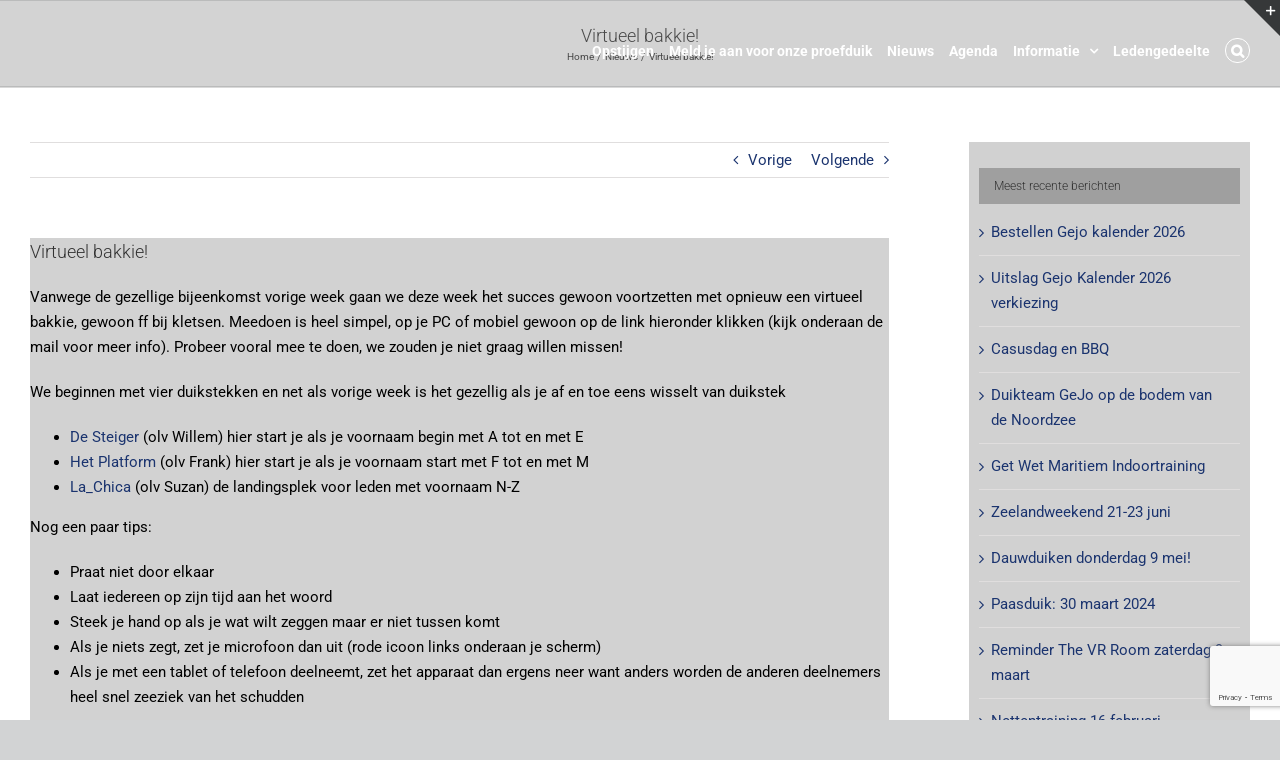

--- FILE ---
content_type: text/html; charset=utf-8
request_url: https://www.google.com/recaptcha/api2/anchor?ar=1&k=6LeuKBYpAAAAAMlWXUd99wsZtPeLuLNBk0ZF2Ndr&co=aHR0cHM6Ly93d3cuZHVpa3RlYW1nZWpvLm5sOjQ0Mw..&hl=en&v=N67nZn4AqZkNcbeMu4prBgzg&size=invisible&anchor-ms=20000&execute-ms=30000&cb=ewpull4a1717
body_size: 48887
content:
<!DOCTYPE HTML><html dir="ltr" lang="en"><head><meta http-equiv="Content-Type" content="text/html; charset=UTF-8">
<meta http-equiv="X-UA-Compatible" content="IE=edge">
<title>reCAPTCHA</title>
<style type="text/css">
/* cyrillic-ext */
@font-face {
  font-family: 'Roboto';
  font-style: normal;
  font-weight: 400;
  font-stretch: 100%;
  src: url(//fonts.gstatic.com/s/roboto/v48/KFO7CnqEu92Fr1ME7kSn66aGLdTylUAMa3GUBHMdazTgWw.woff2) format('woff2');
  unicode-range: U+0460-052F, U+1C80-1C8A, U+20B4, U+2DE0-2DFF, U+A640-A69F, U+FE2E-FE2F;
}
/* cyrillic */
@font-face {
  font-family: 'Roboto';
  font-style: normal;
  font-weight: 400;
  font-stretch: 100%;
  src: url(//fonts.gstatic.com/s/roboto/v48/KFO7CnqEu92Fr1ME7kSn66aGLdTylUAMa3iUBHMdazTgWw.woff2) format('woff2');
  unicode-range: U+0301, U+0400-045F, U+0490-0491, U+04B0-04B1, U+2116;
}
/* greek-ext */
@font-face {
  font-family: 'Roboto';
  font-style: normal;
  font-weight: 400;
  font-stretch: 100%;
  src: url(//fonts.gstatic.com/s/roboto/v48/KFO7CnqEu92Fr1ME7kSn66aGLdTylUAMa3CUBHMdazTgWw.woff2) format('woff2');
  unicode-range: U+1F00-1FFF;
}
/* greek */
@font-face {
  font-family: 'Roboto';
  font-style: normal;
  font-weight: 400;
  font-stretch: 100%;
  src: url(//fonts.gstatic.com/s/roboto/v48/KFO7CnqEu92Fr1ME7kSn66aGLdTylUAMa3-UBHMdazTgWw.woff2) format('woff2');
  unicode-range: U+0370-0377, U+037A-037F, U+0384-038A, U+038C, U+038E-03A1, U+03A3-03FF;
}
/* math */
@font-face {
  font-family: 'Roboto';
  font-style: normal;
  font-weight: 400;
  font-stretch: 100%;
  src: url(//fonts.gstatic.com/s/roboto/v48/KFO7CnqEu92Fr1ME7kSn66aGLdTylUAMawCUBHMdazTgWw.woff2) format('woff2');
  unicode-range: U+0302-0303, U+0305, U+0307-0308, U+0310, U+0312, U+0315, U+031A, U+0326-0327, U+032C, U+032F-0330, U+0332-0333, U+0338, U+033A, U+0346, U+034D, U+0391-03A1, U+03A3-03A9, U+03B1-03C9, U+03D1, U+03D5-03D6, U+03F0-03F1, U+03F4-03F5, U+2016-2017, U+2034-2038, U+203C, U+2040, U+2043, U+2047, U+2050, U+2057, U+205F, U+2070-2071, U+2074-208E, U+2090-209C, U+20D0-20DC, U+20E1, U+20E5-20EF, U+2100-2112, U+2114-2115, U+2117-2121, U+2123-214F, U+2190, U+2192, U+2194-21AE, U+21B0-21E5, U+21F1-21F2, U+21F4-2211, U+2213-2214, U+2216-22FF, U+2308-230B, U+2310, U+2319, U+231C-2321, U+2336-237A, U+237C, U+2395, U+239B-23B7, U+23D0, U+23DC-23E1, U+2474-2475, U+25AF, U+25B3, U+25B7, U+25BD, U+25C1, U+25CA, U+25CC, U+25FB, U+266D-266F, U+27C0-27FF, U+2900-2AFF, U+2B0E-2B11, U+2B30-2B4C, U+2BFE, U+3030, U+FF5B, U+FF5D, U+1D400-1D7FF, U+1EE00-1EEFF;
}
/* symbols */
@font-face {
  font-family: 'Roboto';
  font-style: normal;
  font-weight: 400;
  font-stretch: 100%;
  src: url(//fonts.gstatic.com/s/roboto/v48/KFO7CnqEu92Fr1ME7kSn66aGLdTylUAMaxKUBHMdazTgWw.woff2) format('woff2');
  unicode-range: U+0001-000C, U+000E-001F, U+007F-009F, U+20DD-20E0, U+20E2-20E4, U+2150-218F, U+2190, U+2192, U+2194-2199, U+21AF, U+21E6-21F0, U+21F3, U+2218-2219, U+2299, U+22C4-22C6, U+2300-243F, U+2440-244A, U+2460-24FF, U+25A0-27BF, U+2800-28FF, U+2921-2922, U+2981, U+29BF, U+29EB, U+2B00-2BFF, U+4DC0-4DFF, U+FFF9-FFFB, U+10140-1018E, U+10190-1019C, U+101A0, U+101D0-101FD, U+102E0-102FB, U+10E60-10E7E, U+1D2C0-1D2D3, U+1D2E0-1D37F, U+1F000-1F0FF, U+1F100-1F1AD, U+1F1E6-1F1FF, U+1F30D-1F30F, U+1F315, U+1F31C, U+1F31E, U+1F320-1F32C, U+1F336, U+1F378, U+1F37D, U+1F382, U+1F393-1F39F, U+1F3A7-1F3A8, U+1F3AC-1F3AF, U+1F3C2, U+1F3C4-1F3C6, U+1F3CA-1F3CE, U+1F3D4-1F3E0, U+1F3ED, U+1F3F1-1F3F3, U+1F3F5-1F3F7, U+1F408, U+1F415, U+1F41F, U+1F426, U+1F43F, U+1F441-1F442, U+1F444, U+1F446-1F449, U+1F44C-1F44E, U+1F453, U+1F46A, U+1F47D, U+1F4A3, U+1F4B0, U+1F4B3, U+1F4B9, U+1F4BB, U+1F4BF, U+1F4C8-1F4CB, U+1F4D6, U+1F4DA, U+1F4DF, U+1F4E3-1F4E6, U+1F4EA-1F4ED, U+1F4F7, U+1F4F9-1F4FB, U+1F4FD-1F4FE, U+1F503, U+1F507-1F50B, U+1F50D, U+1F512-1F513, U+1F53E-1F54A, U+1F54F-1F5FA, U+1F610, U+1F650-1F67F, U+1F687, U+1F68D, U+1F691, U+1F694, U+1F698, U+1F6AD, U+1F6B2, U+1F6B9-1F6BA, U+1F6BC, U+1F6C6-1F6CF, U+1F6D3-1F6D7, U+1F6E0-1F6EA, U+1F6F0-1F6F3, U+1F6F7-1F6FC, U+1F700-1F7FF, U+1F800-1F80B, U+1F810-1F847, U+1F850-1F859, U+1F860-1F887, U+1F890-1F8AD, U+1F8B0-1F8BB, U+1F8C0-1F8C1, U+1F900-1F90B, U+1F93B, U+1F946, U+1F984, U+1F996, U+1F9E9, U+1FA00-1FA6F, U+1FA70-1FA7C, U+1FA80-1FA89, U+1FA8F-1FAC6, U+1FACE-1FADC, U+1FADF-1FAE9, U+1FAF0-1FAF8, U+1FB00-1FBFF;
}
/* vietnamese */
@font-face {
  font-family: 'Roboto';
  font-style: normal;
  font-weight: 400;
  font-stretch: 100%;
  src: url(//fonts.gstatic.com/s/roboto/v48/KFO7CnqEu92Fr1ME7kSn66aGLdTylUAMa3OUBHMdazTgWw.woff2) format('woff2');
  unicode-range: U+0102-0103, U+0110-0111, U+0128-0129, U+0168-0169, U+01A0-01A1, U+01AF-01B0, U+0300-0301, U+0303-0304, U+0308-0309, U+0323, U+0329, U+1EA0-1EF9, U+20AB;
}
/* latin-ext */
@font-face {
  font-family: 'Roboto';
  font-style: normal;
  font-weight: 400;
  font-stretch: 100%;
  src: url(//fonts.gstatic.com/s/roboto/v48/KFO7CnqEu92Fr1ME7kSn66aGLdTylUAMa3KUBHMdazTgWw.woff2) format('woff2');
  unicode-range: U+0100-02BA, U+02BD-02C5, U+02C7-02CC, U+02CE-02D7, U+02DD-02FF, U+0304, U+0308, U+0329, U+1D00-1DBF, U+1E00-1E9F, U+1EF2-1EFF, U+2020, U+20A0-20AB, U+20AD-20C0, U+2113, U+2C60-2C7F, U+A720-A7FF;
}
/* latin */
@font-face {
  font-family: 'Roboto';
  font-style: normal;
  font-weight: 400;
  font-stretch: 100%;
  src: url(//fonts.gstatic.com/s/roboto/v48/KFO7CnqEu92Fr1ME7kSn66aGLdTylUAMa3yUBHMdazQ.woff2) format('woff2');
  unicode-range: U+0000-00FF, U+0131, U+0152-0153, U+02BB-02BC, U+02C6, U+02DA, U+02DC, U+0304, U+0308, U+0329, U+2000-206F, U+20AC, U+2122, U+2191, U+2193, U+2212, U+2215, U+FEFF, U+FFFD;
}
/* cyrillic-ext */
@font-face {
  font-family: 'Roboto';
  font-style: normal;
  font-weight: 500;
  font-stretch: 100%;
  src: url(//fonts.gstatic.com/s/roboto/v48/KFO7CnqEu92Fr1ME7kSn66aGLdTylUAMa3GUBHMdazTgWw.woff2) format('woff2');
  unicode-range: U+0460-052F, U+1C80-1C8A, U+20B4, U+2DE0-2DFF, U+A640-A69F, U+FE2E-FE2F;
}
/* cyrillic */
@font-face {
  font-family: 'Roboto';
  font-style: normal;
  font-weight: 500;
  font-stretch: 100%;
  src: url(//fonts.gstatic.com/s/roboto/v48/KFO7CnqEu92Fr1ME7kSn66aGLdTylUAMa3iUBHMdazTgWw.woff2) format('woff2');
  unicode-range: U+0301, U+0400-045F, U+0490-0491, U+04B0-04B1, U+2116;
}
/* greek-ext */
@font-face {
  font-family: 'Roboto';
  font-style: normal;
  font-weight: 500;
  font-stretch: 100%;
  src: url(//fonts.gstatic.com/s/roboto/v48/KFO7CnqEu92Fr1ME7kSn66aGLdTylUAMa3CUBHMdazTgWw.woff2) format('woff2');
  unicode-range: U+1F00-1FFF;
}
/* greek */
@font-face {
  font-family: 'Roboto';
  font-style: normal;
  font-weight: 500;
  font-stretch: 100%;
  src: url(//fonts.gstatic.com/s/roboto/v48/KFO7CnqEu92Fr1ME7kSn66aGLdTylUAMa3-UBHMdazTgWw.woff2) format('woff2');
  unicode-range: U+0370-0377, U+037A-037F, U+0384-038A, U+038C, U+038E-03A1, U+03A3-03FF;
}
/* math */
@font-face {
  font-family: 'Roboto';
  font-style: normal;
  font-weight: 500;
  font-stretch: 100%;
  src: url(//fonts.gstatic.com/s/roboto/v48/KFO7CnqEu92Fr1ME7kSn66aGLdTylUAMawCUBHMdazTgWw.woff2) format('woff2');
  unicode-range: U+0302-0303, U+0305, U+0307-0308, U+0310, U+0312, U+0315, U+031A, U+0326-0327, U+032C, U+032F-0330, U+0332-0333, U+0338, U+033A, U+0346, U+034D, U+0391-03A1, U+03A3-03A9, U+03B1-03C9, U+03D1, U+03D5-03D6, U+03F0-03F1, U+03F4-03F5, U+2016-2017, U+2034-2038, U+203C, U+2040, U+2043, U+2047, U+2050, U+2057, U+205F, U+2070-2071, U+2074-208E, U+2090-209C, U+20D0-20DC, U+20E1, U+20E5-20EF, U+2100-2112, U+2114-2115, U+2117-2121, U+2123-214F, U+2190, U+2192, U+2194-21AE, U+21B0-21E5, U+21F1-21F2, U+21F4-2211, U+2213-2214, U+2216-22FF, U+2308-230B, U+2310, U+2319, U+231C-2321, U+2336-237A, U+237C, U+2395, U+239B-23B7, U+23D0, U+23DC-23E1, U+2474-2475, U+25AF, U+25B3, U+25B7, U+25BD, U+25C1, U+25CA, U+25CC, U+25FB, U+266D-266F, U+27C0-27FF, U+2900-2AFF, U+2B0E-2B11, U+2B30-2B4C, U+2BFE, U+3030, U+FF5B, U+FF5D, U+1D400-1D7FF, U+1EE00-1EEFF;
}
/* symbols */
@font-face {
  font-family: 'Roboto';
  font-style: normal;
  font-weight: 500;
  font-stretch: 100%;
  src: url(//fonts.gstatic.com/s/roboto/v48/KFO7CnqEu92Fr1ME7kSn66aGLdTylUAMaxKUBHMdazTgWw.woff2) format('woff2');
  unicode-range: U+0001-000C, U+000E-001F, U+007F-009F, U+20DD-20E0, U+20E2-20E4, U+2150-218F, U+2190, U+2192, U+2194-2199, U+21AF, U+21E6-21F0, U+21F3, U+2218-2219, U+2299, U+22C4-22C6, U+2300-243F, U+2440-244A, U+2460-24FF, U+25A0-27BF, U+2800-28FF, U+2921-2922, U+2981, U+29BF, U+29EB, U+2B00-2BFF, U+4DC0-4DFF, U+FFF9-FFFB, U+10140-1018E, U+10190-1019C, U+101A0, U+101D0-101FD, U+102E0-102FB, U+10E60-10E7E, U+1D2C0-1D2D3, U+1D2E0-1D37F, U+1F000-1F0FF, U+1F100-1F1AD, U+1F1E6-1F1FF, U+1F30D-1F30F, U+1F315, U+1F31C, U+1F31E, U+1F320-1F32C, U+1F336, U+1F378, U+1F37D, U+1F382, U+1F393-1F39F, U+1F3A7-1F3A8, U+1F3AC-1F3AF, U+1F3C2, U+1F3C4-1F3C6, U+1F3CA-1F3CE, U+1F3D4-1F3E0, U+1F3ED, U+1F3F1-1F3F3, U+1F3F5-1F3F7, U+1F408, U+1F415, U+1F41F, U+1F426, U+1F43F, U+1F441-1F442, U+1F444, U+1F446-1F449, U+1F44C-1F44E, U+1F453, U+1F46A, U+1F47D, U+1F4A3, U+1F4B0, U+1F4B3, U+1F4B9, U+1F4BB, U+1F4BF, U+1F4C8-1F4CB, U+1F4D6, U+1F4DA, U+1F4DF, U+1F4E3-1F4E6, U+1F4EA-1F4ED, U+1F4F7, U+1F4F9-1F4FB, U+1F4FD-1F4FE, U+1F503, U+1F507-1F50B, U+1F50D, U+1F512-1F513, U+1F53E-1F54A, U+1F54F-1F5FA, U+1F610, U+1F650-1F67F, U+1F687, U+1F68D, U+1F691, U+1F694, U+1F698, U+1F6AD, U+1F6B2, U+1F6B9-1F6BA, U+1F6BC, U+1F6C6-1F6CF, U+1F6D3-1F6D7, U+1F6E0-1F6EA, U+1F6F0-1F6F3, U+1F6F7-1F6FC, U+1F700-1F7FF, U+1F800-1F80B, U+1F810-1F847, U+1F850-1F859, U+1F860-1F887, U+1F890-1F8AD, U+1F8B0-1F8BB, U+1F8C0-1F8C1, U+1F900-1F90B, U+1F93B, U+1F946, U+1F984, U+1F996, U+1F9E9, U+1FA00-1FA6F, U+1FA70-1FA7C, U+1FA80-1FA89, U+1FA8F-1FAC6, U+1FACE-1FADC, U+1FADF-1FAE9, U+1FAF0-1FAF8, U+1FB00-1FBFF;
}
/* vietnamese */
@font-face {
  font-family: 'Roboto';
  font-style: normal;
  font-weight: 500;
  font-stretch: 100%;
  src: url(//fonts.gstatic.com/s/roboto/v48/KFO7CnqEu92Fr1ME7kSn66aGLdTylUAMa3OUBHMdazTgWw.woff2) format('woff2');
  unicode-range: U+0102-0103, U+0110-0111, U+0128-0129, U+0168-0169, U+01A0-01A1, U+01AF-01B0, U+0300-0301, U+0303-0304, U+0308-0309, U+0323, U+0329, U+1EA0-1EF9, U+20AB;
}
/* latin-ext */
@font-face {
  font-family: 'Roboto';
  font-style: normal;
  font-weight: 500;
  font-stretch: 100%;
  src: url(//fonts.gstatic.com/s/roboto/v48/KFO7CnqEu92Fr1ME7kSn66aGLdTylUAMa3KUBHMdazTgWw.woff2) format('woff2');
  unicode-range: U+0100-02BA, U+02BD-02C5, U+02C7-02CC, U+02CE-02D7, U+02DD-02FF, U+0304, U+0308, U+0329, U+1D00-1DBF, U+1E00-1E9F, U+1EF2-1EFF, U+2020, U+20A0-20AB, U+20AD-20C0, U+2113, U+2C60-2C7F, U+A720-A7FF;
}
/* latin */
@font-face {
  font-family: 'Roboto';
  font-style: normal;
  font-weight: 500;
  font-stretch: 100%;
  src: url(//fonts.gstatic.com/s/roboto/v48/KFO7CnqEu92Fr1ME7kSn66aGLdTylUAMa3yUBHMdazQ.woff2) format('woff2');
  unicode-range: U+0000-00FF, U+0131, U+0152-0153, U+02BB-02BC, U+02C6, U+02DA, U+02DC, U+0304, U+0308, U+0329, U+2000-206F, U+20AC, U+2122, U+2191, U+2193, U+2212, U+2215, U+FEFF, U+FFFD;
}
/* cyrillic-ext */
@font-face {
  font-family: 'Roboto';
  font-style: normal;
  font-weight: 900;
  font-stretch: 100%;
  src: url(//fonts.gstatic.com/s/roboto/v48/KFO7CnqEu92Fr1ME7kSn66aGLdTylUAMa3GUBHMdazTgWw.woff2) format('woff2');
  unicode-range: U+0460-052F, U+1C80-1C8A, U+20B4, U+2DE0-2DFF, U+A640-A69F, U+FE2E-FE2F;
}
/* cyrillic */
@font-face {
  font-family: 'Roboto';
  font-style: normal;
  font-weight: 900;
  font-stretch: 100%;
  src: url(//fonts.gstatic.com/s/roboto/v48/KFO7CnqEu92Fr1ME7kSn66aGLdTylUAMa3iUBHMdazTgWw.woff2) format('woff2');
  unicode-range: U+0301, U+0400-045F, U+0490-0491, U+04B0-04B1, U+2116;
}
/* greek-ext */
@font-face {
  font-family: 'Roboto';
  font-style: normal;
  font-weight: 900;
  font-stretch: 100%;
  src: url(//fonts.gstatic.com/s/roboto/v48/KFO7CnqEu92Fr1ME7kSn66aGLdTylUAMa3CUBHMdazTgWw.woff2) format('woff2');
  unicode-range: U+1F00-1FFF;
}
/* greek */
@font-face {
  font-family: 'Roboto';
  font-style: normal;
  font-weight: 900;
  font-stretch: 100%;
  src: url(//fonts.gstatic.com/s/roboto/v48/KFO7CnqEu92Fr1ME7kSn66aGLdTylUAMa3-UBHMdazTgWw.woff2) format('woff2');
  unicode-range: U+0370-0377, U+037A-037F, U+0384-038A, U+038C, U+038E-03A1, U+03A3-03FF;
}
/* math */
@font-face {
  font-family: 'Roboto';
  font-style: normal;
  font-weight: 900;
  font-stretch: 100%;
  src: url(//fonts.gstatic.com/s/roboto/v48/KFO7CnqEu92Fr1ME7kSn66aGLdTylUAMawCUBHMdazTgWw.woff2) format('woff2');
  unicode-range: U+0302-0303, U+0305, U+0307-0308, U+0310, U+0312, U+0315, U+031A, U+0326-0327, U+032C, U+032F-0330, U+0332-0333, U+0338, U+033A, U+0346, U+034D, U+0391-03A1, U+03A3-03A9, U+03B1-03C9, U+03D1, U+03D5-03D6, U+03F0-03F1, U+03F4-03F5, U+2016-2017, U+2034-2038, U+203C, U+2040, U+2043, U+2047, U+2050, U+2057, U+205F, U+2070-2071, U+2074-208E, U+2090-209C, U+20D0-20DC, U+20E1, U+20E5-20EF, U+2100-2112, U+2114-2115, U+2117-2121, U+2123-214F, U+2190, U+2192, U+2194-21AE, U+21B0-21E5, U+21F1-21F2, U+21F4-2211, U+2213-2214, U+2216-22FF, U+2308-230B, U+2310, U+2319, U+231C-2321, U+2336-237A, U+237C, U+2395, U+239B-23B7, U+23D0, U+23DC-23E1, U+2474-2475, U+25AF, U+25B3, U+25B7, U+25BD, U+25C1, U+25CA, U+25CC, U+25FB, U+266D-266F, U+27C0-27FF, U+2900-2AFF, U+2B0E-2B11, U+2B30-2B4C, U+2BFE, U+3030, U+FF5B, U+FF5D, U+1D400-1D7FF, U+1EE00-1EEFF;
}
/* symbols */
@font-face {
  font-family: 'Roboto';
  font-style: normal;
  font-weight: 900;
  font-stretch: 100%;
  src: url(//fonts.gstatic.com/s/roboto/v48/KFO7CnqEu92Fr1ME7kSn66aGLdTylUAMaxKUBHMdazTgWw.woff2) format('woff2');
  unicode-range: U+0001-000C, U+000E-001F, U+007F-009F, U+20DD-20E0, U+20E2-20E4, U+2150-218F, U+2190, U+2192, U+2194-2199, U+21AF, U+21E6-21F0, U+21F3, U+2218-2219, U+2299, U+22C4-22C6, U+2300-243F, U+2440-244A, U+2460-24FF, U+25A0-27BF, U+2800-28FF, U+2921-2922, U+2981, U+29BF, U+29EB, U+2B00-2BFF, U+4DC0-4DFF, U+FFF9-FFFB, U+10140-1018E, U+10190-1019C, U+101A0, U+101D0-101FD, U+102E0-102FB, U+10E60-10E7E, U+1D2C0-1D2D3, U+1D2E0-1D37F, U+1F000-1F0FF, U+1F100-1F1AD, U+1F1E6-1F1FF, U+1F30D-1F30F, U+1F315, U+1F31C, U+1F31E, U+1F320-1F32C, U+1F336, U+1F378, U+1F37D, U+1F382, U+1F393-1F39F, U+1F3A7-1F3A8, U+1F3AC-1F3AF, U+1F3C2, U+1F3C4-1F3C6, U+1F3CA-1F3CE, U+1F3D4-1F3E0, U+1F3ED, U+1F3F1-1F3F3, U+1F3F5-1F3F7, U+1F408, U+1F415, U+1F41F, U+1F426, U+1F43F, U+1F441-1F442, U+1F444, U+1F446-1F449, U+1F44C-1F44E, U+1F453, U+1F46A, U+1F47D, U+1F4A3, U+1F4B0, U+1F4B3, U+1F4B9, U+1F4BB, U+1F4BF, U+1F4C8-1F4CB, U+1F4D6, U+1F4DA, U+1F4DF, U+1F4E3-1F4E6, U+1F4EA-1F4ED, U+1F4F7, U+1F4F9-1F4FB, U+1F4FD-1F4FE, U+1F503, U+1F507-1F50B, U+1F50D, U+1F512-1F513, U+1F53E-1F54A, U+1F54F-1F5FA, U+1F610, U+1F650-1F67F, U+1F687, U+1F68D, U+1F691, U+1F694, U+1F698, U+1F6AD, U+1F6B2, U+1F6B9-1F6BA, U+1F6BC, U+1F6C6-1F6CF, U+1F6D3-1F6D7, U+1F6E0-1F6EA, U+1F6F0-1F6F3, U+1F6F7-1F6FC, U+1F700-1F7FF, U+1F800-1F80B, U+1F810-1F847, U+1F850-1F859, U+1F860-1F887, U+1F890-1F8AD, U+1F8B0-1F8BB, U+1F8C0-1F8C1, U+1F900-1F90B, U+1F93B, U+1F946, U+1F984, U+1F996, U+1F9E9, U+1FA00-1FA6F, U+1FA70-1FA7C, U+1FA80-1FA89, U+1FA8F-1FAC6, U+1FACE-1FADC, U+1FADF-1FAE9, U+1FAF0-1FAF8, U+1FB00-1FBFF;
}
/* vietnamese */
@font-face {
  font-family: 'Roboto';
  font-style: normal;
  font-weight: 900;
  font-stretch: 100%;
  src: url(//fonts.gstatic.com/s/roboto/v48/KFO7CnqEu92Fr1ME7kSn66aGLdTylUAMa3OUBHMdazTgWw.woff2) format('woff2');
  unicode-range: U+0102-0103, U+0110-0111, U+0128-0129, U+0168-0169, U+01A0-01A1, U+01AF-01B0, U+0300-0301, U+0303-0304, U+0308-0309, U+0323, U+0329, U+1EA0-1EF9, U+20AB;
}
/* latin-ext */
@font-face {
  font-family: 'Roboto';
  font-style: normal;
  font-weight: 900;
  font-stretch: 100%;
  src: url(//fonts.gstatic.com/s/roboto/v48/KFO7CnqEu92Fr1ME7kSn66aGLdTylUAMa3KUBHMdazTgWw.woff2) format('woff2');
  unicode-range: U+0100-02BA, U+02BD-02C5, U+02C7-02CC, U+02CE-02D7, U+02DD-02FF, U+0304, U+0308, U+0329, U+1D00-1DBF, U+1E00-1E9F, U+1EF2-1EFF, U+2020, U+20A0-20AB, U+20AD-20C0, U+2113, U+2C60-2C7F, U+A720-A7FF;
}
/* latin */
@font-face {
  font-family: 'Roboto';
  font-style: normal;
  font-weight: 900;
  font-stretch: 100%;
  src: url(//fonts.gstatic.com/s/roboto/v48/KFO7CnqEu92Fr1ME7kSn66aGLdTylUAMa3yUBHMdazQ.woff2) format('woff2');
  unicode-range: U+0000-00FF, U+0131, U+0152-0153, U+02BB-02BC, U+02C6, U+02DA, U+02DC, U+0304, U+0308, U+0329, U+2000-206F, U+20AC, U+2122, U+2191, U+2193, U+2212, U+2215, U+FEFF, U+FFFD;
}

</style>
<link rel="stylesheet" type="text/css" href="https://www.gstatic.com/recaptcha/releases/N67nZn4AqZkNcbeMu4prBgzg/styles__ltr.css">
<script nonce="dkfy1g_2lsybfeCakcvkNA" type="text/javascript">window['__recaptcha_api'] = 'https://www.google.com/recaptcha/api2/';</script>
<script type="text/javascript" src="https://www.gstatic.com/recaptcha/releases/N67nZn4AqZkNcbeMu4prBgzg/recaptcha__en.js" nonce="dkfy1g_2lsybfeCakcvkNA">
      
    </script></head>
<body><div id="rc-anchor-alert" class="rc-anchor-alert"></div>
<input type="hidden" id="recaptcha-token" value="[base64]">
<script type="text/javascript" nonce="dkfy1g_2lsybfeCakcvkNA">
      recaptcha.anchor.Main.init("[\x22ainput\x22,[\x22bgdata\x22,\x22\x22,\[base64]/[base64]/[base64]/ZyhXLGgpOnEoW04sMjEsbF0sVywwKSxoKSxmYWxzZSxmYWxzZSl9Y2F0Y2goayl7RygzNTgsVyk/[base64]/[base64]/[base64]/[base64]/[base64]/[base64]/[base64]/bmV3IEJbT10oRFswXSk6dz09Mj9uZXcgQltPXShEWzBdLERbMV0pOnc9PTM/bmV3IEJbT10oRFswXSxEWzFdLERbMl0pOnc9PTQ/[base64]/[base64]/[base64]/[base64]/[base64]\\u003d\x22,\[base64]\x22,\x22wq3Cg8KHH29cehnDssKTwrZTwo3CjsOYdMOtbMK0w4TCqBBZO3/[base64]/CkXUDDMOqY0rDslLCh8KKwo3ClsK/Z3YzwpXDocK8wowdw4otw7nDjizCpsKsw7lnw5Vtw6J6woZ+HsKfCUTDgMOWwrLDtsOMOsKdw7DDkEUSfMOeY2/Dr092R8KJLsOnw6ZUY1hLwocGwpTCj8OqYn/DrMKSCcOGHMOIw6XCgzJ/fcKPwqpiM1nCtDfCmgrDrcKVwr9EGm7ChsKKwqzDvjlfYsOSw43DqsKFSGXDm8ORwr4HMHF1w648w7HDicO3M8OWw5zCr8Kpw4MWw75/wqUAw4DDl8K3RcOofETCm8KVflQtEVrCoChZVznCpMK/YsOpwqwww7trw5xXw7fCtcKdwpt0w6/[base64]/FMOsBk7DozLCksO1w4sRw5FPw7lBclNoBsK1GSnCtsKpTsOnOU1oQyvDnkFiwqPDgXhNGMKFw75fwqBDw78YwpNKSUZ8DcOASsO5w4hzwo5jw7rDjsK9DsKdwoRqNBgDSMKfwq1xGBI2VCQnwpzDuMO5D8K8AMOtDjzCsgjCpcOOD8KwKU1bw5/DqMO+SMOUwoQ9P8KNPWDClcO6w4PChUHCqyhVw5/Cs8OOw78VS01mA8KAPRnCoR/ChFUvwqnDk8Onw5zDlxjDtyRfOBVpbMKRwrseJMOfw61/woxNOcKMwpHDlsO/w54fw5HCkQlPFhvCjsOmw5xRWMKhw6TDlMKGw4jChhoBwpx4SiMfXHoxw4BqwplOw75GNsKkEcO4w6zDnWxZKcOuw7/Di8O3HHVJw43Ch1DDskXDljXCp8KfRjJdNcOfcMOzw4h4w7zCmXjCt8O2w6rCnMOuw5MQc0hUb8OHaBnCjcOrIhw5w7Uhwq/DtcOXw4PCucOHwpHCih1lw6HCt8K9woxSwrDDrV9dwpXDncKGw7F6wpQWIsK5PsKZw4TDoHhWezN3wrTDlMKTwojCsWnDkX/DlSzCml/[base64]/CrsKUw7hGO8OpVn0ResKEasKdIMKMPWAMN8KewqUHP1LCscKBbcOKw6hbwp8MLU1Qw6l9wrjDrcKmf8KnwpY9w7DDvcKKw57DsBwgc8KGwoXDlH3DoMOFw7k/wotDwqTCjsOMw5fDji16w6RKwrNow6nCvDfDnmQebkF5TsKhwq8ncsO5w67DtFzDq8OZw5x6P8O/aWzDpMKwXyVvfUUcw7h8wqVSMHLDicOYJ0XCr8KtdwYtwpJrV8OJw6TCjj7CvlXCjXbDgMKrwoHCv8OPVcKeCk3DgnNQw6tIaMOaw5l1wrFREMKYWizDlcKnO8KcwqPDgcK4GWM7C8KzwozDondUwqPCiE/Cm8OcBcOYCCvDvBzDpwzCjsOneGDDslNpw5V3XHcLNsKHw4dCWsO5w6bDumfDlmjCqMKpwqPDixsvwojDqjh6asOHw6nCtmjDnDBLw4jDlXEowrrDm8KkbcOUYMKJwp/CjRpXVzHDqlZzwqEtXSDCnBw+wq/CjcKuRFo2w5Fnwr8lwpZPw7ZtKMKUCsKQwo9Hwq0WZG/DkGJ+fcOiwqjDrwFewp4Uwo/Dj8OwJcKDLcOoImwIwoM2wqzCjsOiOsK7eW55AMOmADfDi1fDqH3DjsKWYMO8w6ECI8OIw73ChGo4wp3CgsOUZsKEwpDCkzbDpnVxwpsNw50Xwqxjwpo+w7FcWcKccMKvw4PDp8OfGMKjES/DpiIRZMOBwoTDnMOdw5JOZcOOO8OCwoDDm8OvWkFgwp/Cv33DtcOZD8OIwoXCiwXCmQlZX8O6KxpZFcOUw59iw54iwqDCmMOEFhhVw4bCiA3DpsKVTRVXw5PCixTClMOzwrLDkVzCryURJ2fDvwcQIcKgwqfCoDPDp8OIDw7CjDF1JVRuXsKIUEPCkcOfwqhEwq0Kw4xIDMKMwqvDicOFwoDDjG7CrWkff8KfFMODN3/Co8OoSQ0BUcOZYEhqGx3DqMOdwp3Dvl/[base64]/w5kkw4PCkATDn8OWw5clRWIZwrZ8w5JNw6nDl0vCqsOAw65jwq5ww4fCilxCOTfDvirCqjcnGxFDSMKwwps0EcO+wprCu8KLOsOAwqbCs8OMHzxvPATClsOqw7M+TyDDk30xLDwOOcOALC/Ck8Oyw6sTXn1vfAjDvMKBOMKEAMKvwoTDk8OyJkTDg2PDuhZywrLDtMOZIGHCs3Bbf3zDgXMKw40POcOcLATDnx7CpcKQejUJTgfCsQYUwo1CXER2wqRmwrA7ZRbDo8O5wqrDiXc7cMK4OcK4asOWVEAzGMKKN8KAwpIJw6zCjAVqGB/CnToVJMKsL2UvGzB9QlYEGgzCj0nDkknDsC8vwoMgw5JYbsKsUXQwKcKxw7PDlcOAw5DCr3Iow7oHScK2esODbUzCh1Nsw49eNnTCrAjChcKowqbChlJ8ET/DnC5ER8OUw7R7CjlqdWFJDEETMjPCkXLCj8OoLgnDigDDrwPCtRzDmifDgSbCg2vDgcKqJMOCBVbDmMOvb2A9Fjp2WjHDhkYfc1BmV8OYworCvMOtTsKTQMOwO8OUSggwIkJ/wpLDhMOmNnE5w5nDsWvDvcK8w7vDmR3Cjloiw7p/[base64]/[base64]/GMKjwqxLWDbDj3fCp2YHKMOnw4dqUsKtH1nCgXrDmgJQwrBiPhfDhsKNwpMow7XCkG/CiW99Nl5PMMO3BiwUw7I4LMOEw60/wpsTaQY0wpwPw5/Dp8OFMMOaw5nCjhfDjVg+ZgLCsMKENGhlw4nCiGTCh8Kxw4ZSFxvDhsOaCk/[base64]/[base64]/Cgl91w4fDnsOywr/CoEcPPlHCgsKNwpV4KEAVJsKXHFxrw5ZhwqofcWvDvsOFHcOxwotZw4t4wqlnw4hLwo0Lw6rCsFXDlksTBsO2KTIaSsOoI8ODDy/CjW0UDGAGHi44VMK2wo9Rwow3wqHDpcKifcOhK8Kvw4LCi8KfL1PDrMKvwrjDgSInw51zw4/CvcOjK8KMDsKHbCphw7Z2c8OBOEk1worDkA3DslBHwrVjMjrDksOHOGs/Px3Dk8KWwpYkKMKTw47CjcONw4jDsxdYBCfCjMO/w6DDpWYyw5DDqsOCwrISwo/CqMKUwpPCq8KDazEBwr3CnX/DnVAnwoXCgMKZwpATdsKYw4dwPMKDwqMnN8KFwqPDt8KndcO4RMKWw6LCq3/DicOBw5oobcORG8K9VsOEw6/ChcO9N8OpSybDvCIEw5xpw6PDqsOdPsOhAsONB8OJVVM5WiXCmzPCqcK2Vjhjw6kPw5vCllVHOlHCqRcnJcODI8OxworDhsOhw4/DtxPCk1DCiUkrw6XDtS/CiMO0w57Dmj/Dq8OmwoADw7Isw7gYwrdpPy3CvETDsHUNw7fCvQxkG8OMwoM2wr1nKMKhwr/ClMOYKsOuwq3DqCvDiWfCmCXChcKfMxwIwp9df20ewobDtF4POCbDgMKcL8KxZhLCp8OfFMORcMOjZWPDkAPCmMOGYVcIYMO1VsKZw7PDn2TDuHc3wrTDhMOFX8Oiw5TCp3/DpsODwqHDiMKWPcK0woHCox9tw4R0NcKxw6/DiGNKQVbDn1UWw5PDncKWbMOUw7rDpcK8LsKAw7t3b8OPb8KbP8KoNHM/wpA6wohBwpZewr/[base64]/DvSjCp3zDtcKVGmkQw4PDtV4GwqTCm8KbLm7DlsKUbcKxwrw0XMOpw65aFUDDr2rCj0XDi0AHwp5+w7gHVMKvw6UJwo9fKEUCw6XCsQTDnVU3w4BsRSjCh8KzfzFDwpkqUMOZXMODw57CqsOXUh5Sw4RHw74/AcOlwpE1HMK+wpgMZsKqw44YXcOCw58uXsKfVMKEAMK5SMOKVcOWYifCssOqwrx7wqPDimDCgWfCk8K8w5IQe0g2d1rCk8Ovwq3DlgbDlsOjYcKdOiwCRsK3woZfEMOJwpwGXsOXwphBVcKDL8O1w487EsKWHsK0wrbCunBuw7gKUGvDk0PClcKfwp/[base64]/ChhcCwrB1dy7DkMKtBBDDpcO2OR7Cv8OMW8KeUwrDq8Ktw7vChUQ4I8Oiw7HCmxoRw7tRwqbCngdqwpk5ZhArdcOvw4oAwoEQw5wmFWhpw6cswrh6TGwUKcK3w6LCgWUdw5xicktOUlXCv8Oxw7VwOMOWA8ORcsO9LcKMw7LCrB4qworClMK/MsOAw40SUcKgWjBoU0tuwqE3wrp4BsK4C3LCsREpF8OdwrLDscKrw6o9HSbDhMOzCWp1L8K6wpjCu8Ktw6LDrsO2worDo8O5w7PCm1xPYcKzwrAbSH8Qw4DDq13CvsO/w6nCocOuVMO3w7/Cl8K1wovDjghKw5x0LsO3w7Mlw7FLw4LCr8KjT2zCnwnCqypYwoM0EcOBwrXDg8K/e8K7w5DCk8Kaw5NUEzLDrsK/wq/CscO1T2jDoXtdwqPDuwsMw67ClzXClmpeWHh/WcO2HB1/VmLDnHjCl8OSwrfCkMO+KV/ClR7CmBdhDAjCqMOCw5Jqw5Jbwql0wq5zMEbCi2LDm8O7WcOTL8OiQBYcwrTCqFoiw4XCkVTCrsO1TMOiayLCjsOGwqnDscKCw44/w7/[base64]/[base64]/DgMOkwo3Dm8ObOcKgw77DonbCocOoT8KIwpArHgPDm8ORNsOjwopKwo1mwrcyLcOoDEEmw4lHw405A8Ohw4/Dj2o0e8OxXzBEwpfDtcKawpofw7kaw48PwrDDt8KHZcOwNsKiwrIrwr/CtnbDgMOEVFYuVcOlPsKWaH1sCn3CjMOMccKiw4QLZMODwrViw4ZLwpxhOMOXwprCi8Kqw7QjF8KiWsOeVx7DqMKlwobDvMKbwrjCo2sfHcKBwrnCqlU9w5HDh8OhScOlw7zCnsO+FXZjw7rDkjULwr7Dk8KVVFRLdMOxdBbDgcOywq/[base64]/DjsOqQcKSUX7Cn8OhPy92dsOULgbDtMK2MsO5w7pGPFEBw57CssKKwq3Dvlgpw4DDkMOILcKBD8OMZhXDgClRZCzDplHCjl/Chwg6woo2HcOrwoAHKsOePMOrIcOmwrcXIGzDu8OHwpNSN8KCwqdkwqDDoSZ7w57CuTxZfH17BALCjsKawrFewqLCrMO1w7BkwoPDikItw5UoSMK4fcOSZMKMwpzCtMKEEzzCqUQUwoAfw6AXwrAyw6xxFMOHw5/CqRAMGMKwN2rCosOTdlPDrhh+IkHCrXHCn1jDocKGwpFhwqpePwnDth4gwqrCmMKAw6Zlf8KWTzvDkAbDrMOJw6o1a8O/w4J1U8OuwrTCnMKpw6PDpsKqwoBRw4R3UsOQwpc8wrbCjiV1OsOvw7HCnyRrw6rCtMKASVR3w4Z2w6PCj8Kswq5MA8KTwr9Bwq/CsMOxGcKGGsOww5JPXiHCp8Kyw7NlPFHDrzfCrjsyw7rCokQQwpXChMOhF8KWFiExw53DpMKxA0/DpMKGDzrDkA/DjDHDtC8KeMORB8K5acOHw69Lw70Tw63DkcKSwqXCsxbCqcOqwrQ1w5fDh3fDtXljFTkJNDTDgsKDwq8kKcKjwoVxwoxZwoIjU8Kdw6vCkMOLMjVrD8Olwrh/w7LCpghCPsOrZ33CvcOFMMKwUcKcw5FTw6xVRMKfH8KXCMOXw6/DpsK1wo3CpsOpPxDCtsOFw4YQw4TDvgp/wrtNw6jDqERew47CoT9cw5/Du8KpO1d4MsKvw4BWGWvDrFnDsMKPwp4HwrfCswTDtMKNw5BUfwslw4JYw73ChMKzecK9worDrMKcw7o6w4LDnsOZwrcLd8KCwrsUw4vChFlUGD0mw7nDqlQfw7PCtcKVJsOrwqpkDcKJecOewrJSwo/DnsOnw7HDjTzDpFjDnSLDtlLCgsKBRxXDt8Ocw4syR3fDmmzChW7ClGrDryVaw7nCncKnDgM6wpMbwojDqsO3w4VkFMKnccKvw7w0wrl9cMKGw6nCv8Oew755JcO9HiTDp27Dp8K5BmHCliIYXsOZwq1fwovCrsKQZyXCpiwNAsKkEMK/NSk0w7AFMsOSNsOWZ8O4wrtVwoRQW8Obw6QDIARawoRsaMKIwrlKw4JPw4PCqQJKPsOMwqUuwpQWw63CiMKtwo/ClMOSZ8KDUDkAw6x/[base64]/Cky/DuU8oMMO2woDCq8OZw5RNw4Acw5RGAsOocsKaFMKmwqEPJ8KGwoBMbBzCm8KCN8KlwrfCpcKfOcKmEn7DsXhOwpldcQ/[base64]/DicOww4V3wr7CrsOMI0JeZMOhwozDucK2O8O+w7xgw58Iw5lNL8OVw6/CmcOyw7zCksOywq90DMOsbnnCmS1iwpMTw4xxL8KFBx19LSrCs8KmSQZOO2BwwowmwoPCvzHCpW9mwo45MsOJZ8OTwpxMEsOHE2BGwr3Cs8KFTcORwqfDiVhBI8Kgw6zCocONdjTDmsOOQsOSw4TDjcKuOsO4BMOcwqLDsykdwog4wp3DoX1pXcKYGHNqwq/[base64]/[base64]/DjX1yMMKPHDJVw4vDlsKAwqnDssKnwp3ClcOzw5E0H8OhwoV/wqHDssK6LkEPw73DocKcwr3DusKjRMKKw4kjK0k4wpgVwqVzem98wr8VAMKJwoUfCgbDgCB/TyXCjsKHw5DDs8Odw7pCYFnDuFbCk2bDvsKAcy/Cll3CisKew7MZw7bDuMKTBcKCwqMiQFVYwqHCjMKBdjQ6KsOeUcKueW7CrcKHwro/[base64]/woLCmsONV21QKsOwwozDogYNTG3CocKIO8OEWSwEeXnCksKMXB4dQhgNUcK7TVzDn8OHY8KeNMOFwo/ChsOCVxDCh2ZXw5vDn8OVwo3Ci8OkZQrDimXDl8KAwrJCcxnCpMKow7HDh8K/DMKCw5cDBXrCvV9wDTPDpcOvFTTDjHPDviF2wpRdWh3CtnQnw7jCqglowozCkcO5w5bCpBzDm8KTw6NAwoLCkMOVw5Ehw5BuwrHDhQrCu8OaO0c/CcKRNC8bBcOIwrHClMOAw4/CoMK5w4PCvMKNekzDnMOlwqbDlcO+bk0Aw5RWFRFRFcOMLcOmbcOzwrJaw5lmBEsyw6rDr2p9w5QFw5DCtjc7wpvCg8OOwr/DogpZdWZSbD/[base64]/Dh0DCqcK6PsKdworCnU4kw5fChsO+w5lVAMKkEVrCrMOgZUFpw6LCpxhhV8Ouw4IEeMK0wqVQwockw6Akwpwfa8KZwrzCisKwwqTDvMKocx7DqmvCjhDCoQQSwqbCsTB5V8KGwoR3QMK/HC88Mz5VEcO3wobDm8Kww5/CtcKtdsOiFGc0DcKtTk45wqPDqMOpw4XCt8OZw7wYw7NBI8OYwr7Dl1vDh2cXw6RHw6dPwqvClW4sK2JIwq5aw6jCq8K0TWYbcMOkw60/HCpzwrxmw4csLVEewqrDuE3DtWoSUsKuRS/Cs8K/HlZkGGvDgsO4woHCtyEkUcOIw7rChHtyKk3DuSLDimkmwrxnMcK6w6rChsKTHAwxw43CswrCpTFewpMKw7LCuj8QSl0yw6XCg8K8DMKIURvCkW/CjcKVwpjCrkh9ZcKGe2zDoAzCjMOzwoVMVQHChcKZbykjAQvDksO9woNow4rDrcOew7XDt8OTw77CuQvCvWwuRVdGw6rDocOdBCnDncOAw5p8wr/DpsOWwo/CkMOCwrLCuMO1wonCgcKJMMO8XsKuwrTCo1hgw63DnCNtWsKMJ14dH8OGwpl3wqVLw4vDn8O/Ml0nw6stc8O0wpNdw6HDsVjCgH/CoEEVwq/CvXxRw69rM3jCk1LDisO+OcOebDAwJMKWZcOpO3zDqQ3CvMKSeAnDgMOGwqbCrStTXcOgSMOvw4UFQsO5w4jCgCg3w4XCuMOABzzDs07CgMKMw5HDswPDiUp+SMKsNWTDq3zCq8KQw7kmYsKhSzRlX8Ohw6/DgQ/DqsKcA8O6w67Dg8Kew4EFZCjDqmDCuyA3w4xwwpzDqcKQw4jClcKxw7LDpip8ZMK3YEYIcl/DgVwqwoDCqk3CrxHCg8O+wpAxwpoKacKwQsOoesO6w6lLSjDDkMKKw4UITcOQZ0PClsKuw7nDr8OYDRPCtgkDb8K/w4XCvF7Cr2rCtTvCtMKwBMOhw4hLKcOedlE7McOVw7PDsMKGwps3dVTDssOXw57CtUjDtBvDqXk0JsO+TcKFwo3CuMORwrzDgAzDs8K7a8K/EkvDl8KxwqdwGE3DsB7DqsKTQ09cw4BLw7t1w7tKw4jClcOweMOOw5fDm8KqTBk2wqIEw7gYb8KJGHJkw45dwr3Cp8KTYQhDKcOSwpTCr8ObwoTChAhjLMOUCsKdfRolWEnCrXo/wq7DgMOfwrrCqsKcw6nDh8KawrovwpzDiiQowr8ISgRvZcKjw4zDvATCoBzCowV6w7TCq8OdKxvCqwprKGfCrnbDpFYiw58zw4bDvcKjwp7DkUvDnsOdw7rCmsKvwoR8K8O/XsOILiMrMGIvb8KAw6ZxwrZHwoI0w4I/wrFmw7Ijw5bDnsOGXiRIwppceCjDo8K/M8KJw6/CmcKQFMOJMwfDrRHCjcKwRyvCksKQwrzCqMOhT8Onc8KzGsKTTl7Dn8KlTB0bw7BZFcOkw5QZwpjDm8OSNRh3wokUZsKdT8KTEjLDj0nDrsKNKcOAFMOfWsKfal1/w6k0wqMew6d9VsOXw6/CumXDlcKOw67Cq8KAwq3CjMOGw6XDq8OOwrXDnk52D0UVaMKowptJQC3CrmPDuwrCrcOCCMKMw6R/dsO0IMOeY8KAaDo1EcKMUVpIBzLCownDgmJ1AcOpw4bDnMOQw45NCGLCnwFlwojDnE7DhEIKw73DgMKIMWPDiEPChcOUE0DDjlnCiMOpDsOxRMKNw5DDosK7wp4Nw7HDucOPa3nCrmXCnzrDjglfwobChnAMalQrKcOST8Kbw7DDkMK9LMOrwr8YDsO0wp/DlMKuw6jChsKOwoLCrjrCsTnCtkhCZGLDhDnCuFbCv8KrFcO2IEQtKizDh8O4A3/DtMOOw5HDl8K/[base64]/DrSkew6zCq8K7w5whwrfCrCoMwprDiHpDIMKyAcOPwpkzwqtkw4vDqsOSQAZew5Jew7LCpVDDp1TDqWzDq2I2w6UmUsKZG0vDtBs4P0FXXsKOwrzDhQtFw7rCvcOAw7zDjAYEAXVpw6TDvHjCggYpAFlYWMK2w5s/L8OqwrnDuF4Ja8OWwr3DvMO/[base64]/DlsKZwrXCj0k6wq4MQMO0w4hRb8KmKmrDkgnCnjAdUMKic1rCucKAw6/[base64]/DhjrDgnLCgwvDnjoaI38PwoXDvx/DtcKFNBo/BgLDqcKWYiLDoDvDmE/CnMOPwpfDrcOVPjjDgRF/w7A0wqdJw7E9wpwNHsKHLhcrG3DCgsKMw5FVw6AsMcO5wqJkw5LDjHXDhMK1VcKCwrrCl8KeQsO5wqfClsO1A8KJRsKowovDhcOZw4Nhw6kYwo7CpWgiwq/DnhHDlMKnw6FzwpDCgMKUcyvCrMOwJzTDjG7Cu8KkPQHCrsOzw7/DnltnwrZQw7N+DsKxEn8RYw04w6p/w7nDlF0lacOhNsKdMcOXw7vCocKHXxnDm8O/[base64]/[base64]/CoMOWw7cUwpQwTV0qwrnDi37Dm8Ouwo/[base64]/[base64]/[base64]/[base64]/DoVzDrkrCssOqwo9sMBLCmmk8wrpiw7Zlw5VuAcO/[base64]/Z2/[base64]/Dh8O1c8ORw6PCl8OxCsK1OsObDyLDncOhFn/CgsKDT8OrLFTDtMO8S8KZwot3Q8K4wqTDtF1Mw64iUB40wqXDhD/[base64]/DoHkqTcKjwrrDmWAuMVtyf17Ck0bDmkMqwpBDbGjCgmLCuF9fYsK/w6TCoTXDssO4bUxRw6s6dUFEw4bDm8K9w5Mvwq5awqFdwp3Crkg1cg3Cils7fsKxR8K+wr7DgDbCkyvClR0gS8KIw713Cx/[base64]/DgBPDtj4nNsOUw4Miw7ISw6wvRsODTjLDvsKbwoMTZsKJTMKND2vCscKGaz0kw7kjw7PCvcKWRArCssORX8OFO8KnJ8OReMK+KsOvwpfCi09/wpBkX8OYCcKiwrBfwosLXMOuRcKucMOUL8KBw6khCEPCjXbDlMOLwqbDrMOjQ8Kmw7jDq8KKw6dmKMKiH8Oqw64kwplqw49Zw7Z1wo7Dr8Ouw4DDk0BcQMKxIcK6w4RNwo7ClsKew7kzYQ57w4rDp119Kz7Cp2gsHMKkw4M8wo3CrQ1zwofDhAHDmcO0wrrDpMOUw5/CnMKKwotsZMKoJDzChsOnRsKsP8KCw6EPwpHChC05wrDDly4sw4bDi2p0bQHDiW/Cg8KFwr3Dt8ObwoZfNAl1w7XCqMKfPcOIwoRmwrfDrcOrw6nDsMOwMMOow6PDiRsjw7FbVhUnwrkcV8OfAmRPw6dowobDr1xiwqfCh8KhRHJ7XFjDjSfDk8KOw5/[base64]/DqMKuwqJcw5Fdw5BgPQXCnMOgw4DDmsKgw6HDo0/DvcKRwqRLJztpw4UBwphAbAfDkMKFw78Mw4Ulb03Dq8O4acK5cGRjwoRLLWvCvMKNwoXDrMOrGm/[base64]/Cg8K6woJuRMKFwoFJw7vCuw3CrMK8woRvGMO7cFI0w4TCm8KOGsOka2dOIcKxw6xJIsKlUMKpwrQ6OR9LUMO/DMOKwpZxTsKqUcOxw6oLw5DDoE/CrsOlwojCj2TDvsOXJGvCm8KRI8KBG8O/[base64]/[base64]/Ctx3Dgx8Zw7dQwo53woLCiDzDlWTCvMK+RyzCqUTDtMKzEsK6Ey1vOHnDrnYpw5vCnsK9w7vCkcOhw6XCtTnCml/DvXHDkhzDvcKPRcOCwq0owrE5dGBowp3Ck2FCw4MJBUBBw7pvHsK7CQrCvUsQwqAuOsKgKMKsw6YYw6DDvsOGRcO1M8OWXXkrw7fDi8KNWntwXMKBwrcAwqbDpTXDpH/DvsK5wp0eZSkKaWsUwrVbw5oGw7Nlw6R0HTsIGUjDlgQbwqZkwpZhw5DCtMOFw7bDmSbCp8KYMD/[base64]/Dt8Kww7/DiRRsVcObcxrDrcO8w5BKw4DCq8OiMsKkYgPDgS3Cp2pxw4XCtMKEw5hpDGs6EMOoGnTCqcOWwojDtidpVMOuYDzDn1Vnw73CgMKGQS/DpDRxwpbCiBvCtgF7BVHCpj0tKQEuFcKkw6TDmCvDt8K1X0IowqJkwpbClxcOWsKtPgHDtgUXw7DDtHUQRcOUw7nCtCJRWgPCqsKAcBEHWi3DoGd2wo1Pw5wMUHBqw5kHBMOsc8OwOQ8QLEtVw6rDmsKaT3TDhCkGDQjCpXp/ScO5VsKAw4ZXAgVkw6Jew7LCvWbDssKcwrV6c0fCnMKDV1DDnS0iw5dUTSF0Ji9cwrLDp8OZw7/CosK2w4bDk1XCtndmIsOCwrdFTMKxMEvCmUNMwoTCusK3wovDksOCw5DDny/CiSvCrcOcw58Dw7vCnMKxfGlVSMKqwpjDl37DuQvCljjCn8OyPkkeGVojGE5Bw7o+w4VWwq/CtMKwwoo0w63DlUTCqX7DszYFPMK6CUJSBsKPN8K8wozDu8OETkpFwqfDpMKZwohZw4vDtsKnQ0jCusKEKi3DkXtmwooKSsK1QktHw6EdwpcZwqnDrD/[base64]/[base64]/CkmDCs8ONBMOCPsONQhfChsKAR8O2FjBXwrFiw43DmnXDscKHw68KwpYQQ1Vaw4rDvsO4w43Du8Obwr/DvMKgw4I6wqZLE8KoaMOFw7fCvsKXw6fDj8KWwqcHw6bDiXZMOmcnU8O5w5tqw6XCmknDki/DiMONwpbDljTCpcO+wppPw4LDkWPDsyE/w4hSOsK9SsOGeUHCtcO9wqAsK8OWYR8BRMKjwrhUw5vCiX7DpcOPw7MEDg1+w4cTFnVQw5kIWcOgGzDCnMKPckTCpsK4LcKwID/Csi7Cq8Obw4TDkMKNCT0ow5dHwq42EEddZsKfLsKGw7DCvsOQOzbDmsOJwqpYwoobw6NzwqbCncKnSMOHw4LDpk/Dj3bCqsK+IsKBDioJw4jDgMKjw4zCpR5nw6nCisKcw4YXRMOCNcO2DsOfdEtQZsOfw5nCqV4+JMOjbWpwcC7ClizDn8KxDn9Pw7/Cv3xmw6c7MyXDhn9iw4jDo13CgkoYOUhQw4vDpEp2H8Kpw6MGw5DCuisNw6zDmD1KTMKQAMOKQMOYMsOxUULDhAtJw7fCsxrDjnZgAcKMwogPwqjDvsKMacO8ASbDqcOhb8O9DsKvw7XDscK3KyhzVcOdw4zCoi/ChXRRw4MbU8OhwqHCtsOjNTQsT8Oew47CoXs2TMKPw7XDukXDnMK7wo13fmMYwo7DtX3Dr8OFw5h8w5fDoMK0wpzDsGBycnfCusKzNMKfwr/CgsKiw7gTwovCksOtAmjDuMOwWhLClsOOcivCtl7CocKHcmvCkx/CnMOTw7BVFcKwWcKIJcKzDTbDl8O4asOYO8OFScKjwrPDocKvfj9ow4nCv8OqEwzCisOVAsKcD8OewppHwotMX8KNw73Dq8OBRsOTIyPCgmnDp8OxwqgiwqwBw4x9w6zDq0bCrkzDnj/CpBfCn8OgUcOpwo/CksOEwpvDnMO3w5TDm2AOC8OAamjDlQE3w4DCl2JPw6N5PlbCiijCknLCgsONUMOqMMOuXsOXehxeIHMUwrVzG8Ksw5zCozgMw64Mw6rDuMKpZMKXw7ZTw7XDkTHCrjg7LyzDlw/CjTIkw7tKw6xORk/CtsO9w7fClcKXw44XwqfDkMO4w59swrQpXMO4BsOcGcKaa8Ozwr/CrMOjw73DssK5J2ssKCpewr3DmsKkElzCrkB9EcO9OsOhw5/Cm8KOBsOebMK2wo7DucOPwoDDlMKWKilMw6pmwqcZOsOwIcO7RMOqw6dbOcOoHmHCmn/[base64]/[base64]/PRvDqHJNDcKhw7LCm8OjZMOPwpvComPDn8O5w6YVwpDDuCvDjcOHw5lDwqkUwo7DhcKwPsKFw6x8wrXDuFbDrTpIw4rDniXCkDrDuMOTKMOSacO/KHBjwoduwo43wrPDsjQcY1chw6tyccKrMEAfwpnCpGwsES3ClMOEPcO1wpljwqfCnMOPecODwpPCrMK+X1LChMKQccK3wqTDoFIRw484w6/Cs8KAXEdUwqDDnWVTw7nDvU/Cq1oLcG3CiMKow7jCmzdzw7bChcOKDF4Yw7TDkTZywqvCj34uw4TCs8KUQcKOw4x/w7coUMO1JDfDqcKiRsOQfy/DvXVPDnYrG1PDnGg+H3LCssOADlE3woZ+wrkjLXoePsKywo3CiE3Co8O/QE7CscO3dX00w4UVwrZie8OrZcOzwrZCw5jCmcKzwoUJwohbw6wQPSbCsHnDp8KxeVdnw53DszrChsKsw48zIsOFwpfCsXMYUsKiDW/Cs8ORWcOYw6AMw5V3w5pKw6IEPsO/HyAMwqFbw4PCrcOITXQ0w6PCsWscBMK4w5rCkMO9w40xSXHCosKgS8O0MznDiDbDu2rCqMOMVxvCnRvCgkXCp8KYwobCvB4lFCRjUSwDJ8K/RMKMw7jCskPDq0VPw6jCkmdgEEDDhiLDuMOAwqzCvEYWfcKlwpIRw4cpwozDqsKdw5MbZ8KyAx0cwpl8w6HCv8KmZQguJTg/[base64]/CmW3CsyhswpzDgk9+LcKWJWzDmA/Ci8KtMsO8NS/Dp8OHWcK4OcOjw7zCri4rJTTDt0UZwoZ5wq/DgcKhbMKYL8K+H8OMwq/DvMO/[base64]/DlMOxKi3DgMKOOgRWXBk8ZMOIwrgVCTNWwqpnFirCmE8zAntbdVUMdSTDh8OfwqPCgcOac8OlITfCuSPCiMK+X8K7w5zDvwMaMjQAw57Dm8Ouf0fDuMKJwr9mUcOgw7k/woTCiyrCkMOESjlLOQoKXMKbYHIOw5/CowTDrmrCrGPCqcKuw6fDrW1afQwYwqzDpldzwqJVw5IOBMOWQwTDjcK3csOowpBWQsORw6bDmcKodHvCtsOWwpNdw57Ch8O+aCgqEsKywqnDmMK9wrgSdFNrNi51wo/[base64]/[base64]/[base64]/CqXTCj8O+K8K3w4QBCTTDj8Ovwqh9fQnDqMKow4bDmAPCs8OAwoXDscOzQTlQSsKtVAjDqMOiwqYUL8K0w4ppwpYcw6LCvMOYInHDssK9dykPa8OSw65Ne1BqGgPCilzDv0kKwpVXwqN1PwAECsO3w5VFFjDChDnDpXUww65RRWzCjMOjPhDCv8K4fX/[base64]/bx/CuBVUwpnDrllzWMO8wpTCjMOwUSIewqkGwqTDuCbDhEoCw4wMSMOGcyF3wp/CiXzCjx8fZm7CnU8yF8K1b8KEwpzDqGUqwotMHcOdw6bDhcKDFcKUw4PCgMK/w5BFw6cGcMKhwqHDpMKgCgZ7R8KkYMKXYsO7w6V9AFtOwow/w5cvUxACKHfDjUthKsKGZ21XJlx8w7V/[base64]/WRPCocOMwpMCdkVZw4ggwoLCrMKpF8KkGQkWTX/Cu8K1G8O9PMObbCpZH3TCtsKzEMOvwofDsivDkCBZeU7CrWADOi87wovDuWTDkz3DvXPCvMOOwq3Ci8OSScO2DsO8wqhOGXceTMKAw47Cj8KPT8OwDwwndcO/w7Vvw4rDgFocwqjCpMOmwpouwpVwwoTCqyzDpR/DoWjCg8KuQ8K+VxURwpTDnWHDqQQpU07CgSPCr8O7wqvDrcOcHzpswpnDn8KsblbCp8O+w7ZTw5pKUMKPFMO/IMKFwppWe8Oaw7Nbw5/[base64]/Cu8KIWsKCwpLCtcOfVGkDJ3ccwoDCgiUTwpfCt8OIwpXChMKBOybCi0BIXS0Qw6PDhcOoQmhjwq7Cm8KJXn4FRcKfLUlHw4cBwrZnBMODw7p1wrzDjzrCuMOvbsOQEEVjHFsjJMOww545EsOuwoJaw4x0S2Vow4DDjj8dw4vDg1/CoMK8J8KAw4JZf8KjQcO6dsOMw7XDgDE5w5TCkcOLw4pow63DscOJwpPCm17Ct8Oow6whNDDClsO7cwFGKsKKw54gw7IoAAwdwqE/wodlRxjDlAsuHMKSJMO1TsK0wqQYw5ZTwqTDgmIrXWjDs19Pw610LR9dLcKkw7PDrDZJSHzCj3rCk8OFEMO5w6fDtsOaTgMoECl5cAjCl2DCvUDDnSYcw5cGw7lzwrBubQgvAsK6fxpYw6VNFAzCpsKpCDXCq8OLT8KuYcOYwpPCmsKKw4UlwpdowrI2K8Onc8K/w7jDscOmwqEfJcKMw6powpHChsO2I8OOwp9Mw7EyG3VKJj4Tw4fChcKyXcKrw7o9w77ChsKiO8OIw5rCvxDCtQ/Dvy4UwoF5IsOEwqHDm8KPw4DCpgDDlX4RAsKoYStPw4jDqcOsP8Opw65Mw5FywqXDhn7DmcO/AMO/[base64]/Do8K0JUbCsjpVRBPChTHDvcKlwojCsgHCl8KHwrfCsnbCvhnDr0MNRsOkCGgHH0XDlRFxWUsvwq/CksOrCGhKdWPCrcOdwpl3ATMFdQfCqMOUwoDDqcK1w6rCvQbDusOUw4zCm0omw5zDnsO7wp3Cp8KOUF/Do8Kawpppwr89wp/[base64]/CvmDDqsKXAMKeQ8O2wo/DqH0vw6TDkMKbKXgSwo/[base64]/w5h1w6bDhcK0D8OGwoAHw4bDiGNAw5YZe8Ktwrs2TlsWw40nRcOAw7hHIMKrwrjDqMKPw58hwqUUwqdbWEA4GsOIwo0eOcKZwrnDg8OZw6pTAsKFHxkpwrwkBsKXw5nDoioewpDDt0FTwo8BwqrDqcO6wrrDsMKRw77Dngh1woXCqGIsKjvCqsOww5k/MBl1FUrCvQDCpklJwoh+wpvDvH05wpLCkDDDv2LCpcKdfSDDlUXDm1ERcw7CoMKEUlVWw53DvE7DmDvDsUx1w7/DmMOUwqPDvBh4w6cPacOJbcOPw53Cg8OlCsKKFMOswonDt8OiG8OOeMKXNcOWw4HDm8OIw4MIw5DCpAcawr14wr4CwrkVw5TDvEvDojHCl8KSwpTDhE4Ow6rDgMOYPypPwqHDpCDCqx/DnWnDnGJUwqsqw6Qfw6kjQzVKRXJ+JsOVCsOGwrQ1w4LCrA5yJCE9w7/CtsO4OMO7UE0IwoTCt8KGw5HDusOcwpgMw4TDqsOwAcKUwqLCqsOGSggqwoDCqDbChyDDuEzDpgrCvC/Dni4rdHJEwqNHwoPDqU9lwrzCrMOPwpvDqcOZwpQewrMsK8OmwpJ9Ll42wqRjOcOuwpdxw5QdHFMJw5UfRgXCpcOtCCVQw7/Dhy3Dv8OBwr7Cp8KuwqjDs8KhB8K0SMKZwqoVJxlZcBTCkcKSSMOaQMKpNsKPwrLDnETCmyTDjltTTE1+MMOnWDfCjyLDm3TDt8OiMcO7CMOewq5Wf0jDosOcw6zDosKYIcKxw6QJw63ChmnDoARAak1ywpTCqMOAw7/CpsOawqg0w7tyCMKxOlHCvcKow4Y3wrfCt0bCiVgbw53CgyRgScK+w7LDsGBMwp80LcKnw41LCC5oPD9+ZcK2SWQpYMORwp8KaF85w4EQwobDpsK4SsOWw6rDsj/DtsKlE8K+w7Q5M8KLw4xPw4o8f8OXO8OSZWfDu1jCkEHDjsOJIsOaw717W8K3w68WcMOiKMOYHSrDisKeCj/CmnLCtcKRWBjDhi9ww7Qpwo/ChMOaNALDosKgw5Zww6TCrE7DsCfCssKZFQ8xecKqcMO0woPDvcKMGMOETCl1LCQPworCgV/[base64]/[base64]/CowvCrsKWSkBCLUzCuz7DgVF6URZowqXDsTFfZ8KUVcKxPkfCqMOcw67DqgzDj8ODSG7DtcKjwr9Cw4sXRxlKUg/[base64]\\u003d\x22],null,[\x22conf\x22,null,\x226LeuKBYpAAAAAMlWXUd99wsZtPeLuLNBk0ZF2Ndr\x22,0,null,null,null,0,[21,125,63,73,95,87,41,43,42,83,102,105,109,121],[7059694,233],0,null,null,null,null,0,null,0,null,700,1,null,0,\[base64]/76lBhnEnQkZnOKMAhmv8xEZ\x22,0,0,null,null,1,null,0,1,null,null,null,0],\x22https://www.duikteamgejo.nl:443\x22,null,[3,1,1],null,null,null,1,3600,[\x22https://www.google.com/intl/en/policies/privacy/\x22,\x22https://www.google.com/intl/en/policies/terms/\x22],\x22wOrs+qIJHSiGeG0gGa+cveRWox2ES9hHbETUb3dE44I\\u003d\x22,1,0,null,1,1769157657537,0,0,[102],null,[79,121,191,181,125],\x22RC-moGjuP3CVwvDRw\x22,null,null,null,null,null,\x220dAFcWeA5ynrzxs6YjI_6AIIr9FrRza77NQCSKIG6Ks2aauxaD1LQXgC1IqFOXeLNofgpA8HJvFUAQxx57_KI-jFeDS0fkvr8LCQ\x22,1769240457416]");
    </script></body></html>